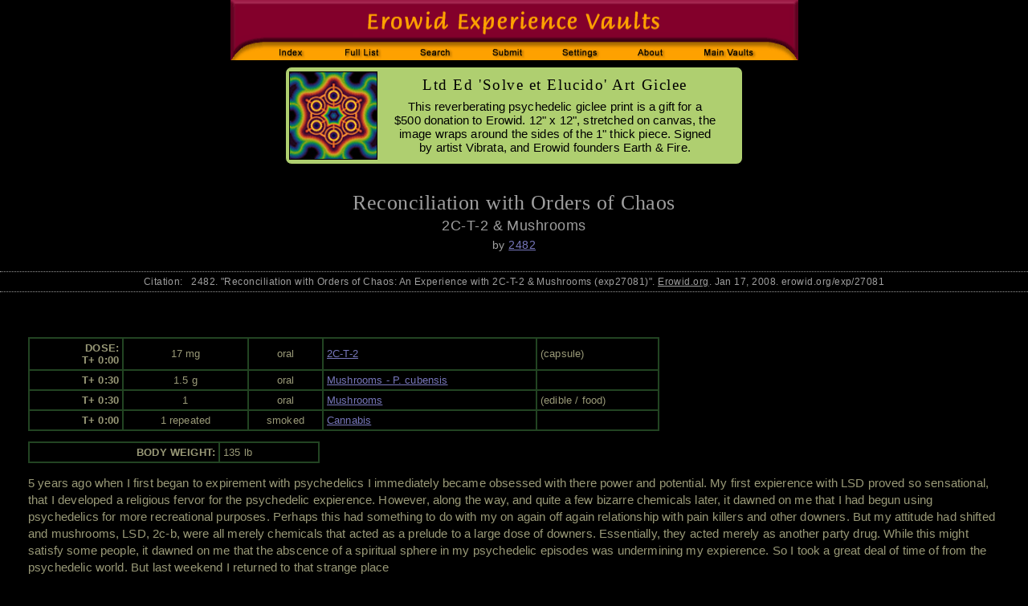

--- FILE ---
content_type: text/html; charset=iso-8859-1
request_url: https://www.erowid.org/experiences/exp.php?ID=27081
body_size: 6191
content:
<html>
<head>
<title>2C-T-2 & Mushrooms - Erowid Exp - 'Reconciliation with Orders of Chaos'</title>
<meta name="description" content="An Experience with 2C-T-2 & Mushrooms. 'Reconciliation with Orders of Chaos' by 2482">
<meta name="keywords" content="Experience Report Vaults drug trip reports stories descriptions">
<link rel="canonical" href="https://erowid.org/experiences/exp.php?ID=27081"/>

<!-- start CSS includes -->
  <link href="../includes/general_default.css" rel="stylesheet" type="text/css" id="general-default-css">
  <link href="includes/exp.css" rel="stylesheet" type="text/css" id="exp-css" >  
  <link href="includes/exp_view.css" rel="stylesheet" type="text/css" id="exp-view-css" >
  <link href="includes/exp_view_light_on_dark.css" rel="stylesheet" type="text/css" id="color_css" />
<!-- end CSS includes -->

<!-- start JS-javascript includes -->
  <script type="text/javascript" src="/includes/javascript/e_cookie_lib.js"></script>
  <script type="text/javascript" src="/experiences/includes/exp_view.js"></script>
<!-- end JS-javascript includes -->
</head>
<body>

<!-- <span id="font11-title">em size: <span id="fontem11">test</span>  </span> -->

<table border="0" cellpadding="0" cellspacing="0" align="center"><tr><td>
 <img src="/experiences/images/exp_header_blk.gif" width="707" height=75 border="0" usemap="#exp_header" id="exp-header-image"/>
</td></tr><tr height="3"><td></td></tr>
<tr><td align="center">

<div id="content-messpath-frame">
<div id="message">
<!--googleoff: index-->
<!-- Sperowider <exclude> -->


<style>
#message .thumb { float: left; border: 1px solid #000000; margin-top: 1px; height: 108px; margin-right: 10px; }

#message { background: #afcF70; border: 1px solid #000000; height: 113px; border-radius: 8px; }
   #message-inner-lg { font: 500 14.5pt georgia,times,serif; color: #000000; padding: 7 18 0 12; }
   #message-inner-sm { font: 500 11pt arial,sans-serif; padding: 8 18 0 12; color: #000000; line-height: 17px; border: 0px solid blue; }
</style>
<a href="/cgi-bin/r.php?message_id=242&url=/donations/incentives_art1.php&Q&src=ms242&E&"><a href="/cgi-bin/r.php?message_id=242&url=/donations/gifts_yarn_art.php?src=ms242">
<img src="/donations/images/art_solve_et_elucido_thumb.jpg" class="thumb">

<div id="message-inner-lg">Ltd Ed 'Solve et Elucido' Art Giclee</div>
<div id="message-inner-sm">
This reverberating psychedelic giclee print is a gift for a<br/>
$500 donation to Erowid. 12" x 12", stretched on canvas, the<br/>
image wraps around the sides of the 1" thick piece. Signed<br/>
by artist Vibrata, and Erowid founders Earth & Fire.
</div>
</a></a>
<script src="/includes/javascript/erowid_message_lib.js" type="text/javascript"></script>
<script type="text/javascript">
	var mTimeExpired = 1769632837000;
	var mDate = new Date();
	if (mDate.getDate() < mTimeExpired) {  
	   SendQuietRequest("https://erowid.org/cgi-bin/messages/message_view_record.php?message_id=242&page_url=/experiences/exp.php&Q&ID=27081&E&");
	}
</script>
<!-- Sperowider </exclude> -->
<!--googleon: index-->
</div>
</div><!-- end content-messpath-frame -->
<!-- - - - end message - - - -->

</td></tr></table>

<script>
var mElement = document.getElementById("fontem11");
var mSize = mElement.style.fontSize;
mSize = window.getComputedStyle(document.getElementById('fontem11')).fontSize;


mElement.innerHTML = mSize;

</script>

<div id="main-frame">
<div id="content-outer-frame">




<div class="title">Reconciliation with Orders of Chaos</div>
<div class="substance">2C-T-2 & Mushrooms</div>
<div class="author">by <a href="/experiences/exp.cgi?A=Search&AuthorSearch=2482&Exact=1">2482</a></div>


<div class="ts-citation">Citation:&nbsp;&nbsp; 2482. "Reconciliation with Orders of Chaos: An Experience with 2C-T-2 & Mushrooms (exp27081)". <u>Erowid.org</u>. Jan 17, 2008. erowid.org/exp/27081</div>

<br/>



<div class="report-text-surround">
<table cellspacing="0" cellpadding="0" align="right" border="0">
<tr><td></td><td width="15">&nbsp;</td></tr>
</table>

<!-- DoseChart -->
	<table class='dosechart'>
		<tr>
		 <td class='dosechart-time' align='right'>DOSE:<br/> T+ 0:00</td>
		 <td class='dosechart-amount' align='center'>17 mg</td>
		 <td class='dosechart-method' align='center'>oral</td>
		 <td class='dosechart-substance'><a href='/chemicals/2ct2/'>2C-T-2</a></td>
		 <td class='dosechart-form'>(capsule)</td>
		</tr>
		<tr>
		 <td class='dosechart-time' align='right'>&nbsp; T+ 0:30</td>
		 <td class='dosechart-amount' align='center'>1.5 g</td>
		 <td class='dosechart-method' align='center'>oral</td>
		 <td class='dosechart-substance'><a href='/plants/mushrooms/'>Mushrooms - P. cubensis</a></td>
		 <td class='dosechart-form'>&nbsp;</td>
		</tr>
		<tr>
		 <td class='dosechart-time' align='right'>&nbsp; T+ 0:30</td>
		 <td class='dosechart-amount' align='center'>1 </td>
		 <td class='dosechart-method' align='center'>oral</td>
		 <td class='dosechart-substance'><a href='/plants/mushrooms/'>Mushrooms</a></td>
		 <td class='dosechart-form'>(edible / food)</td>
		</tr>
		<tr>
		 <td class='dosechart-time' align='right'>&nbsp; T+ 0:00</td>
		 <td class='dosechart-amount' align='center'>1 repeated</td>
		 <td class='dosechart-method' align='center'>smoked</td>
		 <td class='dosechart-substance'><a href='/plants/cannabis/'>Cannabis</a></td>
		 <td class='dosechart-form'>&nbsp;</td>
		</tr>
</table>

	<table class='bodyweight'>
	 <tr>
           <td class='bodyweight-title'>BODY WEIGHT:</td>
	   <td class='bodyweight-amount'>135 lb</td>
         </tr>
	</table>


<!-- End DoseChart  -->
<!-- Start Body -->
5 years ago when I first began to expirement with psychedelics I immediately became obsessed with there power and potential.   My first expierence with LSD proved so sensational, that I developed a religious fervor for the psychedelic expierence.  However, along the way, and quite a few bizarre chemicals later, it dawned on me that I had begun using psychedelics for more recreational purposes.  Perhaps this had something to do with my on again off again relationship with pain killers and other downers.   But my attitude had shifted and mushrooms, LSD, 2c-b, were all merely chemicals that acted as a prelude to a large dose of downers.   Essentially, they acted merely as another party drug.  While this might satisfy some people,  it dawned on me that the abscence of a spiritual sphere in my psychedelic episodes was undermining my expierence.  So I took a great deal of time of from the psychedelic world.  But last weekend I returned to that strange place<br>
    <br>
I had a small quantity of Puerto Rican Strain Cubensis mushrooms, 1 mushroom chocolate with an unknown quantity of mushrooms ground up in it, and 17mg 2c-t-2.  I ingested the 2c capsule and devoured the mushrooms about 30 minutes later.  Within another half hour,  my stomach was churning, it wasn't so much overcome by nausea as it felt as if it were vibrating and bulging out of control.  Most adequetly described, the expierence was like having butterflies in my stomach, but some ravenous meat eating strain of butterflies.  Marijuana mellowed me out.  But overall, coming up I was quite nervous and anxious and this seemed to be the root of my stomach irritation.<br>
    <br>
Time quickly became very distorted, I was listening to early smashing pumpkins albums, one song would seem to drag on forever, but when my attention was drawn elsewhere the music passed by at a reckless pace.  Finally, a few bowls later I was suddenly overcome with a brutal serenity and within seconds the room began to morph around me. At this point I was enjoying myself a great deal and the beautiful auditory and visual hallucinations I was Having.  Nevertheless I was still overcome with stomach irritation, although it was a little better now.   <br>
     <br>
Then, out of the blue, I was reminded by some remote region of my conciousness that this trip had spiritual intentions.  At this very moment I realized I had been sitting, cross legged, breathing very slowly (or so it seemed), in a state and posture of meditation.   For some reason, I felt the need to humble myself before this awesome universe with it's infinite beauty and without knowing why I leaned over, legs still cross, closed my eyes and let my forehead touch the ground, then I lay my arms on the ground straight out above my head.  Slowly, I did breath mediations.   I realized my stomach irritation was somehow linked to my unwillingness to let go of the trappings of my body.  I felt as if I could let go of my body and sit outside of it and exist in tapestry of time and space and not in the prison which was body.   I couldn't feel any stomach pain, nor muscle tension,  nor jaw grinding, all the physical ailments that normally plague me in these sessions.  All the weight of the universe seemed to lift of me and I was part of that universe as opposed to a being merely being stimulated by that universe.  <br>
<br>
This is where I stayed for quite some time,  there were only colors, shapes, and sounds but nothing recognizable from the real world.  I observed that the universe was made of chaos and order, but that they were not two seperate orders really, but one order, one realm, each state dependent on the other, and this synthesis of chaos and order, predictability and unpredictability, was what bound the universe together.<br>
    <br>
After awhile, I returned to my body and realized I was really thirsty and went to the kitchen to get a drink of water.  Here I found my cats and spent a great deal of time playing with them and petting them.  I was overcome with love for my little creatures and holding there little fragile bodies made me giddy with laughter, for no clear reason.  I sat there, laughing at my cats and dwelling on society's sense of justice.  I realized, justice is a myth. A just society is a free society where there are preconditions that preempt injustices before they happen.  After an injustice is committed, no judge, no human can rectify the harm done.  We may condem or fine people, pass laws or litigation, but these are all in adequete.  If there is any justice or any judge that can rectify a wrong, it is the equilibrium of the universe.    <br>
<br>
I believe that we are at the mercy of the universe, this seems obvious.  The universe wants to survive just as we do, and if we harm it, it will react in anyway it needs to survive.  If we destroy the planet, the climate will change so that the planet will continue to exist, but our race will be eliminated, for example.  This is the only justice that can exist not as a precondition.  It is a cold and indifferent justice,  it does not discriminate, it simply acts, truly blind justice.<br>
<br>
Slowly the sacraments faded in intensity.  When I awoke the next morning I found I had scribbled the following verse on a peace of paper:<br>
<br>
Don't eat this plant<br>
and believe you are it's master<br>
It is born of the substance of the universe<br>
We are at it's mercery<br>
<br>
Don't throw a stone<br>
and believe it's velocity is a measure of it's force.<br>
It is the whole universe that you are hurling<br>
<br>
We are at the mercy of it's justice<br>
comply, comply, comply<br>
Comply with this order, or will be at it's mercy<br>
<br>
Merscalito gives me strength to contend<br>
and see myself naked.  I am pleased.<br>
<br>
This expierence changed me.  It is was one of the most fruitful trips I have ever had.  It was by all means a life changing expierence.  On the shulgin scale  (which personally i think is a little stupid because psychedelics are too qualitative to by measure in a quantative, but I suppose it does help rank each expierence)  I would say it was a +3.9999999999.   Because it was definately a life altering expierence, but it wasn't quite a strong as some expierences with TMA-2, Peyote, and LSD.<!-- End Body -->
<br/><br style="clear:both;"/>


<table class="footdata">
<tr><td class="footdata-expyear">Exp Year: 2003</td><td class="footdata-expid">ExpID: 27081</td></tr>
<tr><td class="footdata-gender">Gender: Male</td><td>&nbsp;</td></tr>
<tr><td class="footdata-ageofexp" colspan="2">Age at time of experience: Not Given</td></tr>
<tr><td class="footdata-pubdate">Published: Jan 17, 2008</td><td class="footdata-numviews">Views: <a href="https://www.erowid.org/columns/crew/2025/10/robot-wars-stopping-counting-views-on-experience-reports/">Not Supported</a> </td></tr>
<tr><td class="footdata-other-formats" colspan="2">[ <a href="exp.php?ID=27081&format=pdf" type="text/pdf">View PDF (to print)</a> ] [ <a href="exp_pdf.php?ID=27081&format=latex">View LaTeX (for geeks)</a> ]
[&nbsp;<a href="#" onclick="expChangeColors(); return false;">Swap&nbsp;Dark/Light</a>&nbsp;]
</td></tr>
<tr><td class="footdata-topic-list" colspan="2">2C-T-2&nbsp;(53), Mushrooms&nbsp;(39) : Combinations&nbsp;(3), Music Discussion&nbsp;(22), Poetry&nbsp;(43), Glowing Experiences&nbsp;(4), Alone&nbsp;(16)</td></tr>
<!--  <img src="/images/new.gif" alt="May"> -->
</table>

</div> <!-- end report-text-surround -->
<!-- 0bec370d93e454d9a0cd7dee3e0ef456 -->


<hr/>
<div class="disclaimer">
COPYRIGHTS: All reports copyright Erowid.<br/>
No AI Training use allowed without written permission.<br/>
TERMS OF USE: By accessing this page, you agree not to download, analyze, distill, reuse, digest, or feed into any AI-type system  the report data without first contacting Erowid Center and receiving written permission.<br/><br/>

Experience Reports are the writings and opinions of the authors who submit them. 
Some of the activities described are dangerous and/or illegal and none are recommended by Erowid Center.
</div>

<hr/>
<table width="100%" class="footer"><tr>
<td class="footer-source">Erowid Experience Vault</td>
<td class="footer-copyright-year"><a href="/general/about/about_copyrights.shtml">&copy; 1995-2024 Erowid</a></td>
</tr></table>
<hr/>


<map name="exp_header">
	<area shape="rect" coords="37,51,112,76" href="/experiences/exp_front.shtml" alt="Experience Vaults Index">
	<area shape="rect" coords="122,51,205,76" href="/experiences/exp_list.shtml" alt="Full List of Substances">
	<area shape="rect" coords="215,51,297,76" href="/experiences/exp_search.cgi" alt="Search">	
	<area shape="rect" coords="307,51,390,76" href="/experiences/exp_submit.cgi" alt="Submit Report">
	<area shape="rect" coords="400,51,478,76" href="/experiences/change_settings.php" alt="User Settings" />
	<area shape="rect" coords="488,51,560,76" href="/experiences/exp_about.cgi" alt="About">
	<area shape="rect" coords="570,51,670,76" href="/psychoactives/psychoactives.shtml" alt="Main Psychoactive Vaults">

</map>

<div id="admin-controls"></div>

<div id="main-frame">
<div id="content-outer-frame">

</body>
</html>

<!-- read from cache : RunTime1: 0.0008  RunTime2: 0.0188 
 /x/cache/php//www/erowid.org/experiences/cache_2d/
 2d/2d8887952a0ec562ace69395dbb10ec1_exp_27081_light_on_dark.desktop.0.html 
 --> 
<!-- cache1: RunTime1: 0.0008 RunTime2: 0.01882  total: 0.020109891891479 sanitizedURI:?id=27081 -->

Error: unknown : @ Database query failed: insert into ExpStats_tmp (exp_id,utime,ip) values (27081,1769617076,"51401550")  : MysqlErrorNum: 1146 <br>
